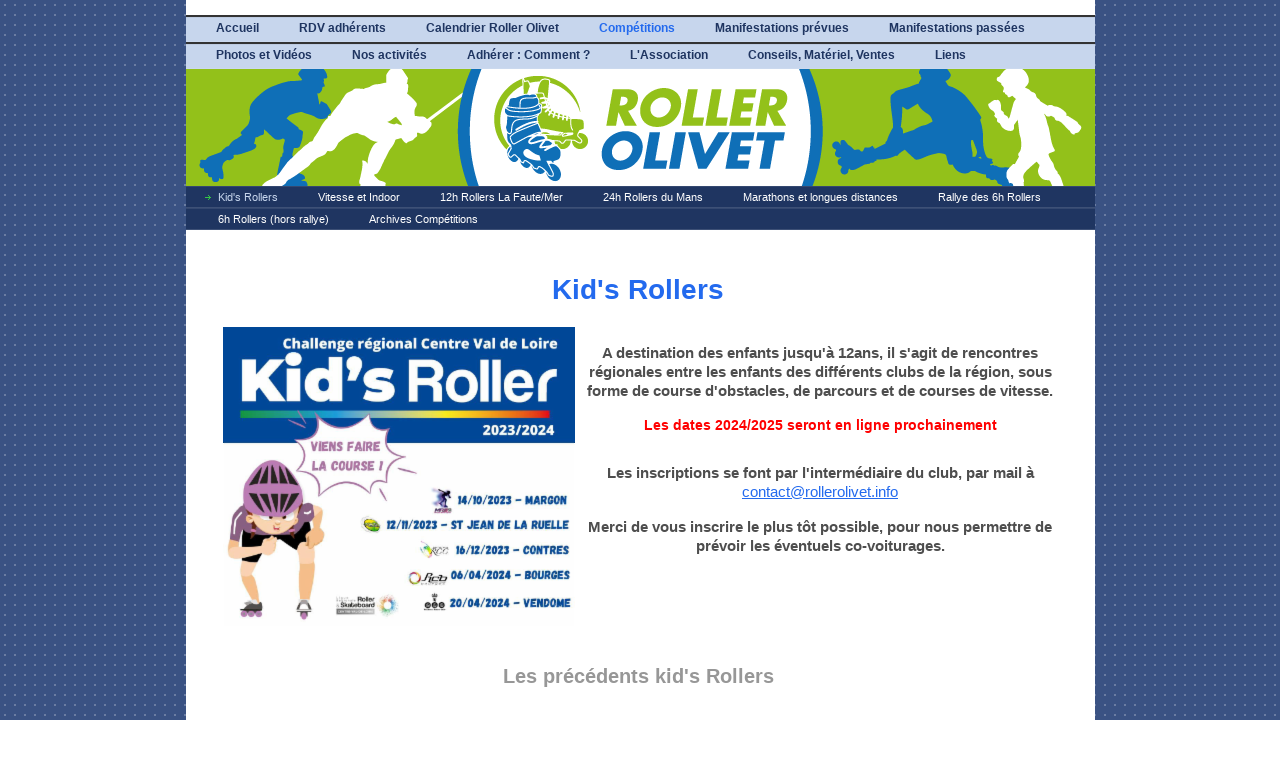

--- FILE ---
content_type: text/html
request_url: http://rollerolivet.info/48.html
body_size: 3313
content:

<!DOCTYPE html
  PUBLIC "-//W3C//DTD HTML 4.01 Transitional//EN" "http://www.w3.org/TR/html4/loose.dtd">
<html><head>
      <meta http-equiv="Content-Type" content="text/html; charset=UTF-8">
   <meta name="author" content="Roller Olivet"><meta name="description" content="Association de pratique du Roller à Olivet."><meta name="keywords" content="olivet,roller,randonnée,club,association,loisir,patin,promenade,hockey,rilh,rollerball,floorball,olivet,orleans"><title>Kid's Rollers - Roller Olivet</title><link rel="stylesheet" type="text/css" media="all" href="main.css"><link rel="stylesheet" type="text/css" media="all" href="colorschemes/colorscheme4/colorscheme.css"><link rel="stylesheet" type="text/css" media="all" href="style.css"></head><body id="main_body"><div id="container"><div id="header"><div id="slogan"></div><div id="main_nav_container"><ul id="main_nav_list"><li><a class="main_nav_item" href="index.html" id="mni2" shape="rect">Accueil</a></li><li><a class="main_nav_item" href="29.html" id="mni2" shape="rect">RDV adhérents</a></li><li><a class="main_nav_item" href="25.html" id="mni2" shape="rect">Calendrier Roller Olivet</a></li><li><a class="main_nav_active_item" href="46.html" id="mnai1" shape="rect">Compétitions</a></li><li><a class="main_nav_item" href="26.html" id="mni2" shape="rect">Manifestations prévues</a></li><li><a class="main_nav_item" href="1.html" id="mni2" shape="rect">Manifestations passées</a></li><li><a class="main_nav_item" href="12.html" id="mni2" shape="rect">Photos et Vidéos</a></li><li><a class="main_nav_item" href="32.html" id="mni2" shape="rect">Nos activités</a></li><li><a class="main_nav_item" href="23.html" id="mni2" shape="rect">Adhérer : Comment ?</a></li><li><a class="main_nav_item" href="34.html" id="mni2" shape="rect">L'Association</a></li><li><a class="main_nav_item" href="19.html" id="mni2" shape="rect">Conseils, Matériel, Ventes</a></li><li><a class="main_nav_item" href="44.html" id="mni2" shape="rect">Liens</a></li></ul></div><div id="key_visual"><div id="logo"></div></div><div class="sub_nav_container"><ul class="sub_nav_list" id="sub_nav_list1"><li><a class="sub_nav_active_item" href="48.html" id="snai1" shape="rect">Kid's Rollers</a></li><li><a class="sub_nav_item" href="43.html" id="sni2" shape="rect">Vitesse et Indoor</a></li><li><a class="sub_nav_item" href="38.html" id="sni2" shape="rect">12h Rollers La Faute/Mer</a></li><li><a class="sub_nav_item" href="50.html" id="sni2" shape="rect">24h Rollers du Mans</a></li><li><a class="sub_nav_item" href="41.html" id="sni2" shape="rect">Marathons et longues distances</a></li><li><a class="sub_nav_item" href="39.html" id="sni2" shape="rect">Rallye des 6h Rollers</a></li><li><a class="sub_nav_item" href="6.html" id="sni2" shape="rect">6h Rollers (hors rallye)</a></li><li><a class="sub_nav_item" href="37.html" id="sni2" shape="rect">Archives Compétitions</a></li></ul></div></div><div id="main_container"><table id="layout_table"><tr><td colspan="1" id="content_column" rowspan="1"><div id="sub_container2"><div class="content" id="content_container"><div align="center"><h1><span style="font-size:28px;">Kid's Rollers</span></h1></div><div align="center"><table style="height:100px;width:100%;border-style:none;margin:1px;"><tbody><tr><td style="border:0px;" valign="top" align="left"><img src="resources/_wsb_352x300_visuel_programme_kids_23_24.png" width="352" vspace="0" hspace="0" height="300" border="0"></td><td style="border:0px;" valign="top" align="center"><h3><span style="font-size:15px !important;">A
        destination des enfants jusqu'à 12ans, il s'agit de
        rencontres régionales entre les enfants des différents clubs de la région,
        sous forme de course d'obstacles, de parcours et de courses de
        vitesse.</span></h3><h3><span style="font-size:10px;"><span style="font-size:10px !important;"><font color="#ff0000"><span style="font-size:14px;">Les dates 2024/2025 seront en ligne prochainement</span></font></span></span></h3><h3><span style="font-size:10px;"><span style="font-size:10px !important;"><font color="#ff0000"></font></span><br></span><span style="font-size:15px;">Les inscriptions se font par l'intermédiaire du club, par mail à</span> <a href="mailto:contact@rollerolivet.info"><span style="font-size:15px;">contact@rollerolivet.info</span></a></h3><div><h3><span style="font-size:15px;">Merci de vous inscrire le plus tôt possible, pour nous permettre de prévoir les éventuels co-voiturages.</span></h3></div></td></tr></tbody></table></div><div align="center"><br></div><div align="center"><h2>Les précédents kid's Rollers</h2><h3><br></h3><h3>Clotûre du Challenge 2025</h3><div><!--css--><iframe src="https://www.facebook.com/plugins/post.php?href=https%3A%2F%2Fwww.facebook.com%2Froller.olivet.45%2Fposts%2Fpfbid0382V15X3VikHrfzg5dwCrXZ8j9WsKpqjYQTTJfC4q1NC93tU5XPED4QBiQjbqyNHQl&show_text=true&width=500" width="500" height="350" style="border:none;overflow:hidden" scrolling="no" frameborder="0" allowfullscreen="true" allow="autoplay; clipboard-write; encrypted-media; picture-in-picture; web-share"></iframe><!--cse--><br></div><h3>Contres - Juin 2025</h3><div><!--css--><iframe src="https://www.facebook.com/plugins/post.php?href=https%3A%2F%2Fwww.facebook.com%2Froller.olivet.45%2Fposts%2Fpfbid0Fcbv9x4fkdTpDnFN5qnpA5BUToxAJJHBzVA6WurDnEGKut1Dv7Txe7CRsLCCvxupl&show_text=true&width=500" width="500" height="350" style="border:none;overflow:hidden" scrolling="no" frameborder="0" allowfullscreen="true" allow="autoplay; clipboard-write; encrypted-media; picture-in-picture; web-share"></iframe><!--cse--><br></div><h3>Vendôme - Avril 2024</h3><h3><!--css--><iframe src="https://www.facebook.com/plugins/post.php?href=https://www.facebook.com/roller.olivet.45/posts/pfbid01NNS48nQ49WbgA55PMpPEJPebLcEde5Hh8tsA75EARqNo2QRBFsPy6F11szqge4el&show_text=true&width=500" width="500" height="600" style="border:none;overflow:hidden" scrolling="no" frameborder="0" allowfullscreen="true" allow="autoplay; clipboard-write; encrypted-media; picture-in-picture; web-share"></iframe><!--cse--><br></h3><h3>Bourges - Avril 2024</h3><div><!--css--><iframe src="https://www.facebook.com/plugins/post.php?href=https%3A%2F%2Fwww.facebook.com%2Froller.olivet.45%2Fposts%2Fpfbid06dB82YcHJ4iiJRwMPFgh8cadLbNYgc54EQ7CfG4z8G4FgHgGJaiczsxQJp2bUjANl&show_text=true&width=500" width="500" height="600" style="border:none;overflow:hidden" scrolling="no" frameborder="0" allowfullscreen="true" allow="autoplay; clipboard-write; encrypted-media; picture-in-picture; web-share"></iframe><!--cse--><br></div><h3>Esvres - Mars 2024</h3><h3><!--css--><iframe src="https://www.facebook.com/plugins/post.php?href=https%3A%2F%2Fwww.facebook.com%2Froller.olivet.45%2Fposts%2Fpfbid025qT7hqMFCHdM7W8meDk8SHoDgfr7CksSmir8vHFneLpk6oVa9uLqK7AVifq8AWR3l&show_text=true&width=500" width="500" height="698" style="border:none;overflow:hidden" scrolling="no" frameborder="0" allowfullscreen="true" allow="autoplay; clipboard-write; encrypted-media; picture-in-picture; web-share"></iframe><!--cse--><br></h3><h3>Saint Jean de la Ruelle - Novembre 2023</h3><div><!--css--><iframe src="https://www.facebook.com/plugins/post.php?href=https%3A%2F%2Fwww.facebook.com%2Froller.olivet.45%2Fposts%2Fpfbid0kaEPcYQoyZchAFE8XbBwPcAo2kkM6MY7w9mNDLwys54BdBeq6iPN3HJhPhXburaPl&show_text=true&width=500" width="500" height="787" style="border:none;overflow:hidden" scrolling="no" frameborder="0" allowfullscreen="true" allow="autoplay; clipboard-write; encrypted-media; picture-in-picture; web-share"></iframe><!--cse--><br></div><h3>Nogent le Rotrou - Octobre 2023</h3><div><!--css--><iframe src="https://www.facebook.com/plugins/post.php?href=https%3A%2F%2Fwww.facebook.com%2Froller.olivet.45%2Fposts%2Fpfbid0F4uiWJDGTrR8B5refVHwhWtgQhGtHh5Dmz3Cu5Q2ugpzhNAEJqj4njT4rg1fPevSl&show_text=true&width=500" width="500" height="640" style="border:none;overflow:hidden" scrolling="no" frameborder="0" allowfullscreen="true" allow="autoplay; clipboard-write; encrypted-media; picture-in-picture; web-share"></iframe><!--cse--><br></div><h3>Contres - 3 juin 2023</h3><h3><!--css--><iframe src="https://www.facebook.com/plugins/post.php?href=https%3A%2F%2Fwww.facebook.com%2Froller.olivet.45%2Fposts%2Fpfbid02xRgaDuyDtffiitSoucromAWZeHoJybhiiXZD2CFoQdzdYshQ6QCDYPDkcGT3CoQBl&show_text=true&width=500" width="500" height="723" style="border:none;overflow:hidden" scrolling="no" frameborder="0" allowfullscreen="true" allow="autoplay; clipboard-write; encrypted-media; picture-in-picture; web-share"></iframe><!--cse--><br></h3><h3>Chartres - 12 mars 2023</h3><h3><!--css--><iframe src="https://www.facebook.com/plugins/post.php?href=https%3A%2F%2Fwww.facebook.com%2Froller.olivet.45%2Fposts%2Fpfbid027yNxWfNkA6GNNyASUNzxtEgbHSUFWz9edA9Rm4fcaifT97V1M7MFUktahi1RrhVEl&show_text=true&width=500" width="500" height="629" style="border:none;overflow:hidden" scrolling="no" frameborder="0" allowfullscreen="true" allow="autoplay; clipboard-write; encrypted-media; picture-in-picture; web-share"></iframe><!--cse--><!--css--><iframe src="https://www.facebook.com/plugins/post.php?href=https%3A%2F%2Fwww.facebook.com%2Froller.olivet.45%2Fposts%2Fpfbid0SUv4x7KVTj5Nx1hv9tzFAZRwr1ZYEmbQHishRCf4YNea5PKKHdvvgFCAtzAzKBBXl&show_text=true&width=500" width="500" height="455" style="border:none;overflow:hidden" scrolling="no" frameborder="0" allowfullscreen="true" allow="autoplay; clipboard-write; encrypted-media; picture-in-picture; web-share"></iframe><!--cse--><br></h3><h3>Saint Jean de la Ruelle - 29 janvier 2023</h3><div><!--css--><iframe src="https://www.facebook.com/plugins/post.php?href=https%3A%2F%2Fwww.facebook.com%2Froller.olivet.45%2Fposts%2Fpfbid0DZBuS2hn3fg1VZ4MuN1djHVpuc8Rn2S3BGkWCeJZsx8HmJjo82B2GGZpHSz52FFpl&show_text=true&width=500" width="500" height="743" style="border:none;overflow:hidden" scrolling="no" frameborder="0" allowfullscreen="true" allow="autoplay; clipboard-write; encrypted-media; picture-in-picture; web-share"></iframe><!--cse--><br></div><h3>Bourges - 22 janvier 2022</h3><div><!--css--><iframe src="https://www.facebook.com/plugins/post.php?href=https%3A%2F%2Fwww.facebook.com%2Froller.olivet.45%2Fposts%2Fpfbid0iK3qyCZ8JEuQhQvAGXHSSLStbadNBSG14ZdGE1YyAEcwAMnJj9AvH9aa1MewhPSvl&show_text=true&width=500" width="500" height="723" style="border:none;overflow:hidden" scrolling="no" frameborder="0" allowfullscreen="true" allow="autoplay; clipboard-write; encrypted-media; picture-in-picture; web-share"></iframe><!--cse--><br></div><h3>Ballan Miré - 20 novembre 2022</h3><h2><!--css--><iframe src="https://www.facebook.com/plugins/post.php?href=https%3A%2F%2Fwww.facebook.com%2Froller.olivet.45%2Fposts%2Fpfbid02UKHn7YiAJ1WUNX8GnR8ig1M42tckYsU78wh7a2utfSD19XEkvMzLLVKP1swEUQPDl&show_text=true&width=500" width="500" height="486" style="border:none;overflow:hidden" scrolling="no" frameborder="0" allowfullscreen="true" allow="autoplay; clipboard-write; encrypted-media; picture-in-picture; web-share"></iframe><!--cse--><!--css--><iframe src="https://www.facebook.com/plugins/post.php?href=https%3A%2F%2Fwww.facebook.com%2Froller.olivet.45%2Fposts%2Fpfbid0iwXTptdrNeq4VhWaiL6SNTwX6W6zhHQf2EqfZzGVQNk4WoxA8UAGKnHMtFxzbUFDl&show_text=true&width=500" width="500" height="761" style="border:none;overflow:hidden" scrolling="no" frameborder="0" allowfullscreen="true" allow="autoplay; clipboard-write; encrypted-media; picture-in-picture; web-share"></iframe><!--cse--><br></h2><h3>Margon - 15 octobre 2022</h3><div><!--css--><iframe src="https://www.facebook.com/plugins/post.php?href=https%3A%2F%2Fwww.facebook.com%2Froller.olivet.45%2Fposts%2Fpfbid02qtqZ47yPQn8bYcXeSPDpUZBqBE4QMtLX8c5W6YYm8PiVqM1w7t9YjYDfeum6Sbsul&show_text=true&width=500" width="500" height="493" style="border:none;overflow:hidden" scrolling="no" frameborder="0" allowfullscreen="true" allow="autoplay; clipboard-write; encrypted-media; picture-in-picture; web-share"></iframe><!--cse--><br></div></div><div align="center"><div align="center"></div></div>

































































</div></div></td><td colspan="1" id="sub_nav_column" rowspan="1"><div id="left_column_container"><div id="sub_container1"></div></div></td></tr></table></div><div id="footer"><div id="footer_text">Roller Olivet, Maison des Associations, 3 rue d'Ivoy 45160 OLIVET     -     contact@rollerolivet.info</div></div></div><!-- wfxbuild / 1.0 / layout6-120-1 / 2026-01-19 01:18:17 UTC--></body></html>

--- FILE ---
content_type: text/css
request_url: http://rollerolivet.info/colorschemes/colorscheme4/colorscheme.css
body_size: 3570
content:
/*----------------------------------------------------------------------------
	colorscheme.css for colorscheme 4

	this css-file contains all definitions, that depend on the colorscheme.

	(c) Schlund + Partner AG
----------------------------------------------------------------------------*/

/*-- main container --------------------------------------------------------*/

#container {
    background-color: #ffffff;
}

/*--- header ---------------------------------------------------------------*/

#header {
    background: #ffffff; /*repeat-x bottom left;
    background-image: url(images/static/headerbg.gif);*/
}

/*--- key visiual ----------------------------------------------------------*/

#key_visual {
    background: no-repeat;
}

/*--- logo -----------------------------------------------------------------*/

#logo {
    background: no-repeat top right;
}

/*--- caption --------------------------------------------------------------*/

/*--- main navigation ------------------------------------------------------*/

#main_nav_container {
    background-image: url(images/static/menubg.gif);
}

/*--- main navigation items ------------------------------------------------*/

a.main_nav_item {
    background: no-repeat;
    background-position: top left;
}

a.main_nav_item:hover {
    background: no-repeat;
    background-position: top left;
}

a.main_nav_active_item {
    background: no-repeat;
    background-position: top left;
}

/*--- subnavigation items --------------------------------------------------*/

.sub_nav_container {
    background-image: url(images/static/submenubg.gif);
}

a.sub_nav_item {
    background: no-repeat;
}

a.sub_nav_item:hover {
    background: no-repeat;
}

a.sub_nav_active_item {
    background: no-repeat;
}

/*--- footer ---------------------------------------------------------------*/

#footer {
    background-color: #D2DBE8;
}

/*----------------------------------------------------------------------------
  default-styles for html-elements
----------------------------------------------------------------------------*/

/*--- body -----------------------------------------------------------------*/

body#main_body {
    background-image: url(images/static/pagebg.gif);
}

/*--- paragraph ------------------------------------------------------------*/

.content {
    color: #7D7D7D;
}

.content table {
    color: #7D7D7D;
    border-color: #3F3F3F;
}

.content select {
    color: #7D7D7D;
}

.content input {
    color: #7D7D7D;
    border-color: #3F3F3F;
}

.content textarea {
    color: #7D7D7D;
    border-color: #3F3F3F;
}

/*--- headings -------------------------------------------------------------*/

/*--- links ----------------------------------------------------------------*/

/*--- tables ---------------------------------------------------------------*/

.content th {
    color: #ffffff;
    background-color: #1F3561;
    border-color: #3F3F3F;
}

.content td {
    border-color: #3F3F3F;
}

.content tr.odd {
    color: #6E6E6E;
    background-color: #ffffff;
}

.content tr.even {
    color: #6E6E6E;
    background-color: #E0E9F5;
}

/*--- forms ----------------------------------------------------------------*/

.content fieldset {
    border-color: #7D7D7D;
}

.content legend {
    color: #7D7D7D;
}

.content label {
    color: #7D7D7D;
}

.content #submit {
    background-color: #F2F2F2;
    border-color: #3F3F3F;
    color: #000000;
}

/*--------------------------------------------------------------------------*/

#weblog_calendar caption {
    color: #979797;
}



--- FILE ---
content_type: text/css
request_url: http://rollerolivet.info/style.css
body_size: 3770
content:

div#logo a {
  display: block;
  width: 100%;
  height: 100%;
}
#footer_text a {
  font-family: Arial, Tahoma,Verdana, sans-serif;
  font-style: normal;
  font-size: 10px;
  font-weight: normal;
  color: #4F596A;
  text-decoration: underline; white-space: nowrap;
}

    
#key_visual {
   background: url(resources/banniere_site_alex_png.png) no-repeat;
}
#slogan {
  font-family: Arial,Tahoma,Verdana,sans-serif;
  font-style: normal;
  font-size: 12px;
  font-weight: normal;
  text-decoration: none;
  color: #656970;
}
a.main_nav_active_item {
  background: url(images/dynamic/buttonset4/n1active.gif) no-repeat;
  font-family: Arial,Tahoma,Verdana,sans-serif;
  font-style: normal;
  font-size: 12px;
  font-weight: bold;
  text-decoration: none;
  color: #236AEE;
  background-position: top left;
}
a.main_nav_item {
  background: url(images/dynamic/buttonset4/n1.gif) no-repeat;
  font-family: Arial,Tahoma,Verdana,sans-serif;
  font-style: normal;
  font-size: 12px;
  font-weight: bold;
  text-decoration: none;
  color: #1F3561;
  background-position: top left;
}
a.main_nav_item:hover {
  background: url(images/dynamic/buttonset4/n1hover.gif) no-repeat;
  font-family: Arial,Tahoma,Verdana,sans-serif;
  font-style: normal;
  font-size: 12px;
  font-weight: bold;
  text-decoration: none;
  color: #236AEE;
  background-position: top left;
}
a.sub_nav_active_item {
  background: url(images/dynamic/buttonset4/sn1active.gif) no-repeat;
  font-family: Arial,Tahoma,Verdana, sans-serif;
  font-style: normal;
  font-size: 11px;
  font-weight: normal;
  text-decoration: none;
  color: #C7D6ED;
}
a.sub_nav_item {
  background: url(images/dynamic/buttonset4/sn1.gif) no-repeat;
  font-family: Arial,Tahoma,Verdana,sans-serif;
  font-style: normal;
  font-size: 11px;
  font-weight: normal;
  text-decoration: none;
  color: #ffffff;
}
a.sub_nav_item:hover {
  background: url(images/dynamic/buttonset4/sn1hover.gif) no-repeat;
  font-family: Arial,Tahoma,Verdana, sans-serif;
  font-style: normal;
  font-size: 11px;
  font-weight: normal;
  text-decoration: none;
  color: #C7D6ED;
}
.content h1 {
  font-family: Arial,Trebuchet MS,Tahoma,Verdana,sans-serif;
  font-style: normal;
  font-size: 24px;
  font-weight: bold;
  text-decoration: none;
  color: #236AEE;
}
.content h2 {
  font-family: Arial,Trebuchet MS,Tahoma,Verdana,sans-serif;
  font-style: normal;
  font-size: 20px;
  font-weight: bold;
  text-decoration: none;
  color: #979797;
}
.content h3 {
  font-family: Arial,Trebuchet MS,Tahoma,Verdana,sans-serif;
  font-style: normal;
  font-size: 16px;
  font-weight: bold;
  text-decoration: none;
  color: #4E4E4E;
}
.content, .content p {
  font-family: Arial,Tahoma,Verdana, sans-serif;
  font-style: normal;
  font-size: 12px;
  font-weight: normal;
  text-decoration: none;
  color: #7D7D7D;
}
.content a:link {
  font-family: Arial,Trebuchet MS,Tahoma,Verdana,sans-serif;
  font-style: normal;
  font-size: 100%;
  font-weight: normal;
  text-decoration: underline;
  color: #236AEE;
}
.content a:visited {
  font-family: Arial,Trebuchet MS,Tahoma,Verdana,sans-serif;
  font-style: normal;
  font-size: 100%;
  font-weight: normal;
  text-decoration: underline;
  color: #4E4E4E;
}
.content a:hover {
  font-family: Arial,Trebuchet MS,Tahoma,Verdana,sans-serif;
  font-style: normal;
  font-size: 100%;
  font-weight: normal;
  text-decoration: none;
  color: #236AEE;
}
.content a:active {
  font-family: Arial,Trebuchet MS,Tahoma,Verdana,sans-serif;
  font-style: normal;
  font-size: 100%;
  font-weight: normal;
  text-decoration: underline;
  color: #236AEE;
}
#footer_text {
  font-family: Arial, Tahoma,Verdana, sans-serif;
  font-style: normal;
  font-size: 10px;
  font-weight: normal;
  text-decoration: none;
  color: #4F596A;
}

